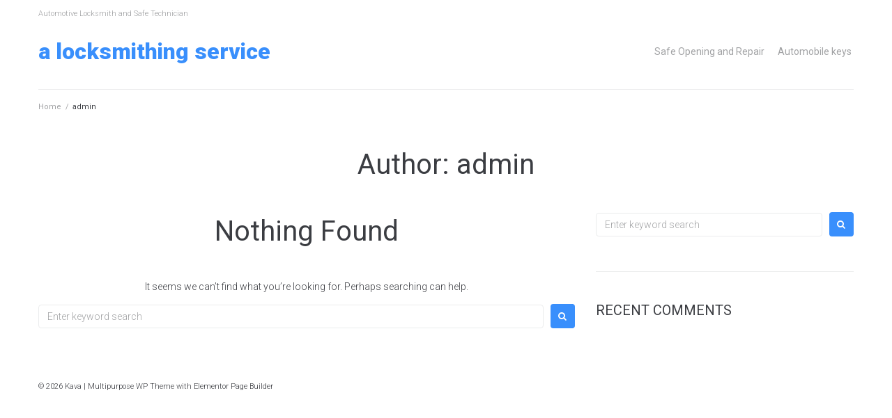

--- FILE ---
content_type: text/css
request_url: https://www.alocksmithingservice.com/wp-content/themes/keymaster/style.css?ver=2.0.2
body_size: 497
content:
/*!
Theme Name: KeyMaster
Theme URI: https://www.templatemonster.com/vendors/zemez
Author: Zemez
Author URI: https://zemez.io/
Description: KeyMaster theme.
Template: kava
Version: 1.0.1
License: GNU General Public License v2 or later
License URI: http://www.gnu.org/licenses/gpl-2.0.html
Text Domain: keymaster
Tags: custom-background, custom-logo, custom-menu, featured-images, threaded-comments, translation-ready
DocumentationID: child
Template Id: prod-30602
*/

#toTop {
	cursor: pointer;
}
